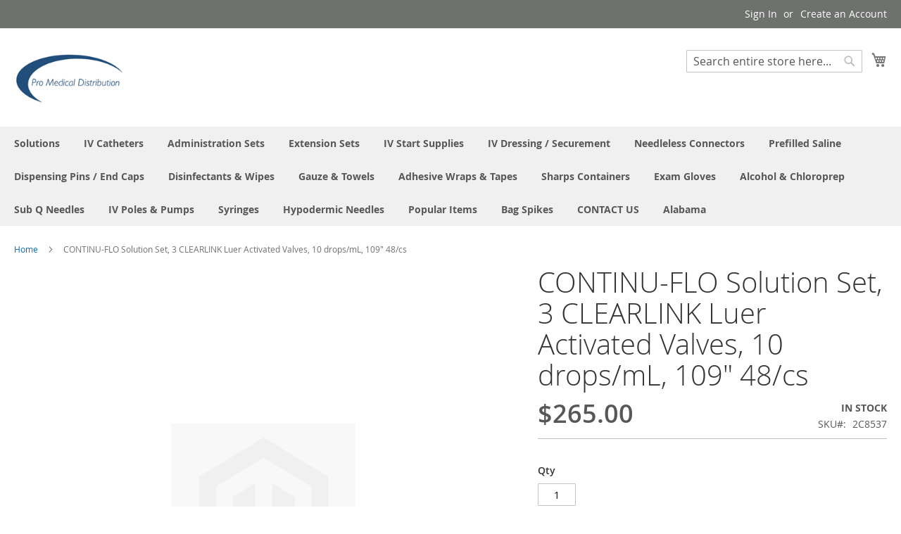

--- FILE ---
content_type: text/html; charset=UTF-8
request_url: https://promedicaldistribution.com/continu-flo-solution-set-3-clearlink-luer-activated-valves-10-drops-ml-109-48-cs.html
body_size: 11480
content:
<!doctype html>
<html lang="en">
    <head prefix="og: http://ogp.me/ns# fb: http://ogp.me/ns/fb# product: http://ogp.me/ns/product#">
        <script>
    var BASE_URL = 'https\u003A\u002F\u002Fpromedicaldistribution.com\u002F';
    var require = {
        'baseUrl': 'https\u003A\u002F\u002Fpromedicaldistribution.com\u002Fstatic\u002Fversion1652239597\u002Ffrontend\u002FPromedical\u002FTheme\u002Fen_US'
    };</script>        <meta charset="utf-8"/>
<meta name="title" content="CONTINU-FLO Solution Set, 3 CLEARLINK Luer Activated Valves, 10 drops/mL, 109&quot; 48/cs"/>
<meta name="description" content="CONTINU-FLO Solution Set, 3 CLEARLINK Luer Activated Valves, 10 drops/mL, 109&quot; 48/cs"/>
<meta name="robots" content="INDEX,FOLLOW"/>
<meta name="viewport" content="width=device-width, initial-scale=1"/>
<meta name="format-detection" content="telephone=no"/>
<title>CONTINU-FLO Solution Set, 3 CLEARLINK Luer Activated Valves, 10 drops/mL, 109&quot; 48/cs</title>
<link  rel="stylesheet" type="text/css"  media="all" href="https://promedicaldistribution.com/static/version1652239597/frontend/Promedical/Theme/en_US/mage/calendar.css" />
<link  rel="stylesheet" type="text/css"  media="all" href="https://promedicaldistribution.com/static/version1652239597/frontend/Promedical/Theme/en_US/css/styles-m.css" />
<link  rel="stylesheet" type="text/css"  media="all" href="https://promedicaldistribution.com/static/version1652239597/frontend/Promedical/Theme/en_US/MageWorx_SearchSuiteAutocomplete/css/searchsuiteautocomplete.css" />
<link  rel="stylesheet" type="text/css"  media="all" href="https://promedicaldistribution.com/static/version1652239597/frontend/Promedical/Theme/en_US/Magezon_Core/css/styles.css" />
<link  rel="stylesheet" type="text/css"  media="all" href="https://promedicaldistribution.com/static/version1652239597/frontend/Promedical/Theme/en_US/mage/gallery/gallery.css" />
<link  rel="stylesheet" type="text/css"  media="screen and (min-width: 768px)" href="https://promedicaldistribution.com/static/version1652239597/frontend/Promedical/Theme/en_US/css/styles-l.css" />
<link  rel="stylesheet" type="text/css"  media="print" href="https://promedicaldistribution.com/static/version1652239597/frontend/Promedical/Theme/en_US/css/print.css" />
<script  type="text/javascript"  src="https://promedicaldistribution.com/static/version1652239597/frontend/Promedical/Theme/en_US/requirejs/require.js"></script>
<script  type="text/javascript"  src="https://promedicaldistribution.com/static/version1652239597/frontend/Promedical/Theme/en_US/mage/requirejs/mixins.js"></script>
<script  type="text/javascript"  src="https://promedicaldistribution.com/static/version1652239597/frontend/Promedical/Theme/en_US/requirejs-config.js"></script>
<link rel="preload" as="font" crossorigin="anonymous" href="https://promedicaldistribution.com/static/version1652239597/frontend/Promedical/Theme/en_US/fonts/opensans/light/opensans-300.woff2" />
<link rel="preload" as="font" crossorigin="anonymous" href="https://promedicaldistribution.com/static/version1652239597/frontend/Promedical/Theme/en_US/fonts/opensans/regular/opensans-400.woff2" />
<link rel="preload" as="font" crossorigin="anonymous" href="https://promedicaldistribution.com/static/version1652239597/frontend/Promedical/Theme/en_US/fonts/opensans/semibold/opensans-600.woff2" />
<link rel="preload" as="font" crossorigin="anonymous" href="https://promedicaldistribution.com/static/version1652239597/frontend/Promedical/Theme/en_US/fonts/opensans/bold/opensans-700.woff2" />
<link rel="preload" as="font" crossorigin="anonymous" href="https://promedicaldistribution.com/static/version1652239597/frontend/Promedical/Theme/en_US/fonts/Luma-Icons.woff2" />
<link  rel="icon" type="image/x-icon" href="https://promedicaldistribution.com/media/favicon/websites/1/pmdlogo.png" />
<link  rel="shortcut icon" type="image/x-icon" href="https://promedicaldistribution.com/media/favicon/websites/1/pmdlogo.png" />
            <script type="text/x-magento-init">
        {
            "*": {
                "Magento_PageCache/js/form-key-provider": {}
            }
        }
    </script>

<meta property="og:type" content="product" />
<meta property="og:title"
      content="CONTINU-FLO&#x20;Solution&#x20;Set,&#x20;3&#x20;CLEARLINK&#x20;Luer&#x20;Activated&#x20;Valves,&#x20;10&#x20;drops&#x2F;mL,&#x20;109&quot;&#x20;48&#x2F;cs" />
<meta property="og:image"
      content="https://promedicaldistribution.com/static/version1652239597/frontend/Promedical/Theme/en_US/Magento_Catalog/images/product/placeholder/image.jpg" />
<meta property="og:description"
      content="" />
<meta property="og:url" content="https://promedicaldistribution.com/continu-flo-solution-set-3-clearlink-luer-activated-valves-10-drops-ml-109-48-cs.html" />
    <meta property="product:price:amount" content="265"/>
    <meta property="product:price:currency"
      content="USD"/>
    </head>
    <body data-container="body"
          data-mage-init='{"loaderAjax": {}, "loader": { "icon": "https://promedicaldistribution.com/static/version1652239597/frontend/Promedical/Theme/en_US/images/loader-2.gif"}}'
        id="html-body" itemtype="http://schema.org/Product" itemscope="itemscope" class="catalog-product-view product-continu-flo-solution-set-3-clearlink-luer-activated-valves-10-drops-ml-109-48-cs page-layout-1column">
        
<script type="text/x-magento-init">
    {
        "*": {
            "Magento_PageBuilder/js/widget-initializer": {
                "config": {"[data-content-type=\"slider\"][data-appearance=\"default\"]":{"Magento_PageBuilder\/js\/content-type\/slider\/appearance\/default\/widget":false},"[data-content-type=\"map\"]":{"Magento_PageBuilder\/js\/content-type\/map\/appearance\/default\/widget":false},"[data-content-type=\"row\"]":{"Magento_PageBuilder\/js\/content-type\/row\/appearance\/default\/widget":false},"[data-content-type=\"tabs\"]":{"Magento_PageBuilder\/js\/content-type\/tabs\/appearance\/default\/widget":false},"[data-content-type=\"slide\"]":{"Magento_PageBuilder\/js\/content-type\/slide\/appearance\/default\/widget":{"buttonSelector":".pagebuilder-slide-button","showOverlay":"hover","dataRole":"slide"}},"[data-content-type=\"banner\"]":{"Magento_PageBuilder\/js\/content-type\/banner\/appearance\/default\/widget":{"buttonSelector":".pagebuilder-banner-button","showOverlay":"hover","dataRole":"banner"}},"[data-content-type=\"buttons\"]":{"Magento_PageBuilder\/js\/content-type\/buttons\/appearance\/inline\/widget":false},"[data-content-type=\"products\"][data-appearance=\"carousel\"]":{"Magento_PageBuilder\/js\/content-type\/products\/appearance\/carousel\/widget":false}},
                "breakpoints": {"desktop":{"label":"Desktop","stage":true,"default":true,"class":"desktop-switcher","icon":"Magento_PageBuilder::css\/images\/switcher\/switcher-desktop.svg","conditions":{"min-width":"1024px"},"options":{"products":{"default":{"slidesToShow":"5"}}}},"tablet":{"conditions":{"max-width":"1024px","min-width":"768px"},"options":{"products":{"default":{"slidesToShow":"4"},"continuous":{"slidesToShow":"3"}}}},"mobile":{"label":"Mobile","stage":true,"class":"mobile-switcher","icon":"Magento_PageBuilder::css\/images\/switcher\/switcher-mobile.svg","media":"only screen and (max-width: 768px)","conditions":{"max-width":"768px","min-width":"640px"},"options":{"products":{"default":{"slidesToShow":"3"}}}},"mobile-small":{"conditions":{"max-width":"640px"},"options":{"products":{"default":{"slidesToShow":"2"},"continuous":{"slidesToShow":"1"}}}}}            }
        }
    }
</script>

<div class="cookie-status-message" id="cookie-status">
    The store will not work correctly in the case when cookies are disabled.</div>
<script type="text/x-magento-init">
    {
        "*": {
            "cookieStatus": {}
        }
    }
</script>

<script type="text/x-magento-init">
    {
        "*": {
            "mage/cookies": {
                "expires": null,
                "path": "\u002F",
                "domain": ".promedicaldistribution.com",
                "secure": false,
                "lifetime": "3600"
            }
        }
    }
</script>
    <noscript>
        <div class="message global noscript">
            <div class="content">
                <p>
                    <strong>JavaScript seems to be disabled in your browser.</strong>
                    <span>
                        For the best experience on our site, be sure to turn on Javascript in your browser.                    </span>
                </p>
            </div>
        </div>
    </noscript>

<script>
    window.cookiesConfig = window.cookiesConfig || {};
    window.cookiesConfig.secure = true;
</script><script>    require.config({
        map: {
            '*': {
                wysiwygAdapter: 'mage/adminhtml/wysiwyg/tiny_mce/tinymce4Adapter'
            }
        }
    });</script><script>
    require.config({
        paths: {
            googleMaps: 'https\u003A\u002F\u002Fmaps.googleapis.com\u002Fmaps\u002Fapi\u002Fjs\u003Fv\u003D3\u0026key\u003D'
        },
        config: {
            'Magento_PageBuilder/js/utils/map': {
                style: ''
            },
            'Magento_PageBuilder/js/content-type/map/preview': {
                apiKey: '',
                apiKeyErrorMessage: 'You\u0020must\u0020provide\u0020a\u0020valid\u0020\u003Ca\u0020href\u003D\u0027https\u003A\u002F\u002Fpromedicaldistribution.com\u002Fadminhtml\u002Fsystem_config\u002Fedit\u002Fsection\u002Fcms\u002F\u0023cms_pagebuilder\u0027\u0020target\u003D\u0027_blank\u0027\u003EGoogle\u0020Maps\u0020API\u0020key\u003C\u002Fa\u003E\u0020to\u0020use\u0020a\u0020map.'
            },
            'Magento_PageBuilder/js/form/element/map': {
                apiKey: '',
                apiKeyErrorMessage: 'You\u0020must\u0020provide\u0020a\u0020valid\u0020\u003Ca\u0020href\u003D\u0027https\u003A\u002F\u002Fpromedicaldistribution.com\u002Fadminhtml\u002Fsystem_config\u002Fedit\u002Fsection\u002Fcms\u002F\u0023cms_pagebuilder\u0027\u0020target\u003D\u0027_blank\u0027\u003EGoogle\u0020Maps\u0020API\u0020key\u003C\u002Fa\u003E\u0020to\u0020use\u0020a\u0020map.'
            },
        }
    });
</script>

<script>
    require.config({
        shim: {
            'Magento_PageBuilder/js/utils/map': {
                deps: ['googleMaps']
            }
        }
    });
</script>

<div class="page-wrapper"><header class="page-header"><div class="panel wrapper"><div class="panel header"><a class="action skip contentarea"
   href="#contentarea">
    <span>
        Skip to Content    </span>
</a>
<ul class="header links">    <li class="greet welcome" data-bind="scope: 'customer'">
        <!-- ko if: customer().fullname  -->
        <span class="logged-in"
              data-bind="text: new String('Welcome, %1!').replace('%1', customer().fullname)">
        </span>
        <!-- /ko -->
        <!-- ko ifnot: customer().fullname  -->
        <span class="not-logged-in"
              data-bind="html: ''"></span>
                <!-- /ko -->
    </li>
    <script type="text/x-magento-init">
    {
        "*": {
            "Magento_Ui/js/core/app": {
                "components": {
                    "customer": {
                        "component": "Magento_Customer/js/view/customer"
                    }
                }
            }
        }
    }
    </script>
<li class="link authorization-link" data-label="or">
    <a href="https://promedicaldistribution.com/customer/account/login/referer/aHR0cHM6Ly9wcm9tZWRpY2FsZGlzdHJpYnV0aW9uLmNvbS9jb250aW51LWZsby1zb2x1dGlvbi1zZXQtMy1jbGVhcmxpbmstbHVlci1hY3RpdmF0ZWQtdmFsdmVzLTEwLWRyb3BzLW1sLTEwOS00OC1jcy5odG1s/"        >Sign In</a>
</li>
<li><a href="https://promedicaldistribution.com/customer/account/create/" id="idSJrdi0v9" >Create an Account</a></li></ul></div></div><div class="header content"><span data-action="toggle-nav" class="action nav-toggle"><span>Toggle Nav</span></span>
<a
    class="logo"
    href="https://promedicaldistribution.com/"
    title=""
    aria-label="store logo">
    <img src="https://promedicaldistribution.com/media/logo/websites/1/pmdlogo.png"
         title=""
         alt=""
            width="170"                />
</a>

<div data-block="minicart" class="minicart-wrapper">
    <a class="action showcart" href="https://promedicaldistribution.com/checkout/cart/"
       data-bind="scope: 'minicart_content'">
        <span class="text">My Cart</span>
        <span class="counter qty empty"
              data-bind="css: { empty: !!getCartParam('summary_count') == false && !isLoading() },
               blockLoader: isLoading">
            <span class="counter-number"><!-- ko text: getCartParam('summary_count') --><!-- /ko --></span>
            <span class="counter-label">
            <!-- ko if: getCartParam('summary_count') -->
                <!-- ko text: getCartParam('summary_count') --><!-- /ko -->
                <!-- ko i18n: 'items' --><!-- /ko -->
            <!-- /ko -->
            </span>
        </span>
    </a>
            <div class="block block-minicart"
             data-role="dropdownDialog"
             data-mage-init='{"dropdownDialog":{
                "appendTo":"[data-block=minicart]",
                "triggerTarget":".showcart",
                "timeout": "2000",
                "closeOnMouseLeave": false,
                "closeOnEscape": true,
                "triggerClass":"active",
                "parentClass":"active",
                "buttons":[]}}'>
            <div id="minicart-content-wrapper" data-bind="scope: 'minicart_content'">
                <!-- ko template: getTemplate() --><!-- /ko -->
            </div>
                    </div>
        <script>window.checkout = {"shoppingCartUrl":"https:\/\/promedicaldistribution.com\/checkout\/cart\/","checkoutUrl":"https:\/\/promedicaldistribution.com\/checkout\/","updateItemQtyUrl":"https:\/\/promedicaldistribution.com\/checkout\/sidebar\/updateItemQty\/","removeItemUrl":"https:\/\/promedicaldistribution.com\/checkout\/sidebar\/removeItem\/","imageTemplate":"Magento_Catalog\/product\/image_with_borders","baseUrl":"https:\/\/promedicaldistribution.com\/","minicartMaxItemsVisible":5,"websiteId":"1","maxItemsToDisplay":10,"storeId":"1","storeGroupId":"1","customerLoginUrl":"https:\/\/promedicaldistribution.com\/customer\/account\/login\/referer\/aHR0cHM6Ly9wcm9tZWRpY2FsZGlzdHJpYnV0aW9uLmNvbS9jb250aW51LWZsby1zb2x1dGlvbi1zZXQtMy1jbGVhcmxpbmstbHVlci1hY3RpdmF0ZWQtdmFsdmVzLTEwLWRyb3BzLW1sLTEwOS00OC1jcy5odG1s\/","isRedirectRequired":false,"autocomplete":"off","captcha":{"user_login":{"isCaseSensitive":false,"imageHeight":50,"imageSrc":"","refreshUrl":"https:\/\/promedicaldistribution.com\/captcha\/refresh\/","isRequired":false,"timestamp":1768548307}}}</script>    <script type="text/x-magento-init">
    {
        "[data-block='minicart']": {
            "Magento_Ui/js/core/app": {"components":{"minicart_content":{"children":{"subtotal.container":{"children":{"subtotal":{"children":{"subtotal.totals":{"config":{"display_cart_subtotal_incl_tax":0,"display_cart_subtotal_excl_tax":1,"template":"Magento_Tax\/checkout\/minicart\/subtotal\/totals"},"children":{"subtotal.totals.msrp":{"component":"Magento_Msrp\/js\/view\/checkout\/minicart\/subtotal\/totals","config":{"displayArea":"minicart-subtotal-hidden","template":"Magento_Msrp\/checkout\/minicart\/subtotal\/totals"}}},"component":"Magento_Tax\/js\/view\/checkout\/minicart\/subtotal\/totals"}},"component":"uiComponent","config":{"template":"Magento_Checkout\/minicart\/subtotal"}}},"component":"uiComponent","config":{"displayArea":"subtotalContainer"}},"item.renderer":{"component":"Magento_Checkout\/js\/view\/cart-item-renderer","config":{"displayArea":"defaultRenderer","template":"Magento_Checkout\/minicart\/item\/default"},"children":{"item.image":{"component":"Magento_Catalog\/js\/view\/image","config":{"template":"Magento_Catalog\/product\/image","displayArea":"itemImage"}},"checkout.cart.item.price.sidebar":{"component":"uiComponent","config":{"template":"Magento_Checkout\/minicart\/item\/price","displayArea":"priceSidebar"}}}},"extra_info":{"component":"uiComponent","config":{"displayArea":"extraInfo"}},"promotion":{"component":"uiComponent","config":{"displayArea":"promotion"}}},"config":{"itemRenderer":{"default":"defaultRenderer","simple":"defaultRenderer","virtual":"defaultRenderer"},"template":"Magento_Checkout\/minicart\/content"},"component":"Magento_Checkout\/js\/view\/minicart"}},"types":[]}        },
        "*": {
            "Magento_Ui/js/block-loader": "https\u003A\u002F\u002Fpromedicaldistribution.com\u002Fstatic\u002Fversion1652239597\u002Ffrontend\u002FPromedical\u002FTheme\u002Fen_US\u002Fimages\u002Floader\u002D1.gif"
        }
    }
    </script>
</div>
<div class="block block-search">
    <div class="block block-title"><strong>Search</strong></div>
    <div class="block block-content">
        <form class="form minisearch" id="search_mini_form"
              action="https://promedicaldistribution.com/catalogsearch/result/" method="get">
            <div class="field search">
                <label class="label" for="search" data-role="minisearch-label">
                    <span>Search</span>
                </label>
                <div class="control">
                    <input id="search"
                           data-mage-init='{
                            "quickSearch": {
                                "formSelector": "#search_mini_form",
                                "url": "https://promedicaldistribution.com/search/ajax/suggest/",
                                "destinationSelector": "#search_autocomplete",
                                "minSearchLength": "2"
                            }
                        }'
                           type="text"
                           name="q"
                           value=""
                           placeholder="Search&#x20;entire&#x20;store&#x20;here..."
                           class="input-text"
                           maxlength="128"
                           role="combobox"
                           aria-haspopup="false"
                           aria-autocomplete="both"
                           autocomplete="off"
                           aria-expanded="false"/>
                    <div id="search_autocomplete" class="search-autocomplete"></div>
                    <div class="nested">
    <a class="action advanced" href="https://promedicaldistribution.com/catalogsearch/advanced/" data-action="advanced-search">
        Advanced Search    </a>
</div>

<div data-bind="scope: 'searchsuiteautocomplete_form'">
    <!-- ko template: getTemplate() --><!-- /ko -->
</div>

<script type="text/x-magento-init">
{
    "*": {
        "Magento_Ui/js/core/app": {
            "components": {
                "searchsuiteautocomplete_form": {
                    "component": "MageWorx_SearchSuiteAutocomplete/js/autocomplete"
                },
                "searchsuiteautocompleteBindEvents": {
                    "component": "MageWorx_SearchSuiteAutocomplete/js/bindEvents",
                    "config": {
                        "searchFormSelector": "#search_mini_form",
                        "searchButtonSelector": "button.search",
                        "inputSelector": "#search, #mobile_search, .minisearch input[type=\"text\"]",
                        "searchDelay": "250"
                    }
                },
                "searchsuiteautocompleteDataProvider": {
                    "component": "MageWorx_SearchSuiteAutocomplete/js/dataProvider",
                    "config": {
                        "url": "https://promedicaldistribution.com/mageworx_searchsuiteautocomplete/ajax/index/"
                    }
                }
            }
        }
    }
}
</script>                </div>
            </div>
            <div class="actions">
                <button type="submit"
                        title="Search"
                        class="action search"
                        aria-label="Search"
                >
                    <span>Search</span>
                </button>
            </div>
        </form>
    </div>
</div>
<ul class="compare wrapper"><li class="item link compare" data-bind="scope: 'compareProducts'" data-role="compare-products-link">
    <a class="action compare no-display" title="Compare&#x20;Products"
       data-bind="attr: {'href': compareProducts().listUrl}, css: {'no-display': !compareProducts().count}"
    >
        Compare Products        <span class="counter qty" data-bind="text: compareProducts().countCaption"></span>
    </a>
</li>
<script type="text/x-magento-init">
{"[data-role=compare-products-link]": {"Magento_Ui/js/core/app": {"components":{"compareProducts":{"component":"Magento_Catalog\/js\/view\/compare-products"}}}}}
</script>
</ul></div></header>    <div class="sections nav-sections">
                <div class="section-items nav-sections-items"
             data-mage-init='{"tabs":{"openedState":"active"}}'>
                                            <div class="section-item-title nav-sections-item-title"
                     data-role="collapsible">
                    <a class="nav-sections-item-switch"
                       data-toggle="switch" href="#store.menu">
                        Menu                    </a>
                </div>
                <div class="section-item-content nav-sections-item-content"
                     id="store.menu"
                     data-role="content">
                    
<nav class="navigation" data-action="navigation">
    <ul data-mage-init='{"menu":{"responsive":true, "expanded":true, "position":{"my":"left top","at":"left bottom"}}}'>
        <li  class="level0 nav-1 category-item first level-top"><a href="https://promedicaldistribution.com/solutions.html"  class="level-top" ><span>Solutions</span></a></li><li  class="level0 nav-2 category-item level-top"><a href="https://promedicaldistribution.com/iv-catheters.html"  class="level-top" ><span>IV Catheters</span></a></li><li  class="level0 nav-3 category-item level-top"><a href="https://promedicaldistribution.com/administration-sets.html"  class="level-top" ><span>Administration Sets</span></a></li><li  class="level0 nav-4 category-item level-top"><a href="https://promedicaldistribution.com/extension-sets.html"  class="level-top" ><span>Extension Sets</span></a></li><li  class="level0 nav-5 category-item level-top"><a href="https://promedicaldistribution.com/iv-start-supplies.html"  class="level-top" ><span>IV Start Supplies</span></a></li><li  class="level0 nav-6 category-item level-top"><a href="https://promedicaldistribution.com/iv-dressing-securement.html"  class="level-top" ><span>IV Dressing / Securement</span></a></li><li  class="level0 nav-7 category-item level-top"><a href="https://promedicaldistribution.com/needleless-connectors.html"  class="level-top" ><span>Needleless Connectors</span></a></li><li  class="level0 nav-8 category-item level-top"><a href="https://promedicaldistribution.com/prefilled-saline-heparin.html"  class="level-top" ><span>Prefilled Saline </span></a></li><li  class="level0 nav-9 category-item level-top"><a href="https://promedicaldistribution.com/dispensing-pins-end-caps.html"  class="level-top" ><span>Dispensing Pins / End Caps</span></a></li><li  class="level0 nav-10 category-item level-top"><a href="https://promedicaldistribution.com/disinfectants-wipes.html"  class="level-top" ><span>Disinfectants &amp; Wipes</span></a></li><li  class="level0 nav-11 category-item level-top"><a href="https://promedicaldistribution.com/gauze-towels.html"  class="level-top" ><span>Gauze &amp; Towels</span></a></li><li  class="level0 nav-12 category-item level-top"><a href="https://promedicaldistribution.com/adhesive-wraps-tapes.html"  class="level-top" ><span>Adhesive Wraps &amp; Tapes</span></a></li><li  class="level0 nav-13 category-item level-top"><a href="https://promedicaldistribution.com/sharps-containers.html"  class="level-top" ><span>Sharps Containers</span></a></li><li  class="level0 nav-14 category-item level-top"><a href="https://promedicaldistribution.com/exam-gloves.html"  class="level-top" ><span>Exam Gloves</span></a></li><li  class="level0 nav-15 category-item level-top"><a href="https://promedicaldistribution.com/alcohol-chloroprep.html"  class="level-top" ><span>Alcohol &amp; Chloroprep</span></a></li><li  class="level0 nav-16 category-item level-top"><a href="https://promedicaldistribution.com/wound-care.html"  class="level-top" ><span>Sub Q Needles</span></a></li><li  class="level0 nav-17 category-item level-top"><a href="https://promedicaldistribution.com/iv-poles-pumps.html"  class="level-top" ><span>IV Poles &amp; Pumps</span></a></li><li  class="level0 nav-18 category-item level-top"><a href="https://promedicaldistribution.com/syringes.html"  class="level-top" ><span>Syringes </span></a></li><li  class="level0 nav-19 category-item level-top"><a href="https://promedicaldistribution.com/hypodermic-needles.html"  class="level-top" ><span>Hypodermic Needles</span></a></li><li  class="level0 nav-20 category-item level-top"><a href="https://promedicaldistribution.com/popular-items.html"  class="level-top" ><span>Popular Items</span></a></li><li  class="level0 nav-21 category-item level-top"><a href="https://promedicaldistribution.com/bag-spikes.html"  class="level-top" ><span>Bag Spikes</span></a></li><li  class="level0 nav-22 category-item level-top"><a href="https://promedicaldistribution.com/contact-us.html"  class="level-top" ><span>CONTACT US</span></a></li><li  class="level0 nav-23 category-item last level-top"><a href="https://promedicaldistribution.com/alabama.html"  class="level-top" ><span>Alabama</span></a></li>            </ul>
</nav>
                </div>
                                            <div class="section-item-title nav-sections-item-title"
                     data-role="collapsible">
                    <a class="nav-sections-item-switch"
                       data-toggle="switch" href="#store.links">
                        Account                    </a>
                </div>
                <div class="section-item-content nav-sections-item-content"
                     id="store.links"
                     data-role="content">
                    <!-- Account links -->                </div>
                                    </div>
    </div>
<div class="breadcrumbs"></div>
<script type="text/x-magento-init">
    {
        ".breadcrumbs": {
            "breadcrumbs": {"categoryUrlSuffix":".html","useCategoryPathInUrl":0,"product":"CONTINU-FLO Solution Set, 3 CLEARLINK Luer Activated Valves, 10 drops\/mL, 109&quot; 48\/cs"}        }
    }
</script>
<main id="maincontent" class="page-main"><a id="contentarea" tabindex="-1"></a>
<div class="page messages"><div data-placeholder="messages"></div>
<div data-bind="scope: 'messages'">
    <!-- ko if: cookieMessages && cookieMessages.length > 0 -->
    <div aria-atomic="true" role="alert" data-bind="foreach: { data: cookieMessages, as: 'message' }" class="messages">
        <div data-bind="attr: {
            class: 'message-' + message.type + ' ' + message.type + ' message',
            'data-ui-id': 'message-' + message.type
        }">
            <div data-bind="html: $parent.prepareMessageForHtml(message.text)"></div>
        </div>
    </div>
    <!-- /ko -->

    <!-- ko if: messages().messages && messages().messages.length > 0 -->
    <div aria-atomic="true" role="alert" class="messages" data-bind="foreach: {
        data: messages().messages, as: 'message'
    }">
        <div data-bind="attr: {
            class: 'message-' + message.type + ' ' + message.type + ' message',
            'data-ui-id': 'message-' + message.type
        }">
            <div data-bind="html: $parent.prepareMessageForHtml(message.text)"></div>
        </div>
    </div>
    <!-- /ko -->
</div>
<script type="text/x-magento-init">
    {
        "*": {
            "Magento_Ui/js/core/app": {
                "components": {
                        "messages": {
                            "component": "Magento_Theme/js/view/messages"
                        }
                    }
                }
            }
    }
</script>
</div><div class="columns"><div class="column main"><div class="product-info-main"><div class="page-title-wrapper&#x20;product">
    <h1 class="page-title"
                >
        <span class="base" data-ui-id="page-title-wrapper" itemprop="name">CONTINU-FLO Solution Set, 3 CLEARLINK Luer Activated Valves, 10 drops/mL, 109&quot; 48/cs</span>    </h1>
    </div>
<div class="product-info-price"><div class="price-box price-final_price" data-role="priceBox" data-product-id="207" data-price-box="product-id-207">
    

<span class="price-container price-final_price&#x20;tax&#x20;weee"
         itemprop="offers" itemscope itemtype="http://schema.org/Offer">
        <span  id="product-price-207"                data-price-amount="265"
        data-price-type="finalPrice"
        class="price-wrapper "
    ><span class="price">$265.00</span></span>
                <meta itemprop="price" content="265" />
        <meta itemprop="priceCurrency" content="USD" />
    </span>

</div><div class="product-info-stock-sku">
            <div class="stock available" title="Availability">
            <span>In stock</span>
        </div>
    
<div class="product attribute sku">
            <strong class="type">SKU</strong>
        <div class="value" itemprop="sku">2C8537</div>
</div>
</div></div>

<div class="product-add-form">
    <form data-product-sku="2C8537"
          action="https://promedicaldistribution.com/checkout/cart/add/uenc/aHR0cHM6Ly9wcm9tZWRpY2FsZGlzdHJpYnV0aW9uLmNvbS9jb250aW51LWZsby1zb2x1dGlvbi1zZXQtMy1jbGVhcmxpbmstbHVlci1hY3RpdmF0ZWQtdmFsdmVzLTEwLWRyb3BzLW1sLTEwOS00OC1jcy5odG1s/product/207/" method="post"
          id="product_addtocart_form">
        <input type="hidden" name="product" value="207" />
        <input type="hidden" name="selected_configurable_option" value="" />
        <input type="hidden" name="related_product" id="related-products-field" value="" />
        <input type="hidden" name="item"  value="207" />
        <input name="form_key" type="hidden" value="8jwoVYwo6S5mBx0d" />                            <div class="box-tocart">
    <div class="fieldset">
                <div class="field qty">
            <label class="label" for="qty"><span>Qty</span></label>
            <div class="control">
                <input type="number"
                       name="qty"
                       id="qty"
                       min="0"
                       value="1"
                       title="Qty"
                       class="input-text qty"
                       data-validate="{&quot;required-number&quot;:true,&quot;validate-item-quantity&quot;:{&quot;minAllowed&quot;:1,&quot;maxAllowed&quot;:10000}}"
                       />
            </div>
        </div>
                <div class="actions">
            <button type="submit"
                    title="Add&#x20;to&#x20;Cart"
                    class="action primary tocart"
                    id="product-addtocart-button" disabled>
                <span>Add to Cart</span>
            </button>
            
<div id="instant-purchase" data-bind="scope:'instant-purchase'">
    <!-- ko template: getTemplate() --><!-- /ko -->
</div>
<script type="text/x-magento-init">
    {
        "#instant-purchase": {
            "Magento_Ui/js/core/app": {"components":{"instant-purchase":{"component":"Magento_InstantPurchase\/js\/view\/instant-purchase","config":{"template":"Magento_InstantPurchase\/instant-purchase","buttonText":"Instant Purchase","purchaseUrl":"https:\/\/promedicaldistribution.com\/instantpurchase\/button\/placeOrder\/"}}}}        }
    }
</script>
        </div>
    </div>
</div>
<script type="text/x-magento-init">
    {
        "#product_addtocart_form": {
            "Magento_Catalog/js/validate-product": {}
        }
    }
</script>
        
                    </form>
</div>

<script type="text/x-magento-init">
    {
        "[data-role=priceBox][data-price-box=product-id-207]": {
            "priceBox": {
                "priceConfig":  {"productId":"207","priceFormat":{"pattern":"$%s","precision":2,"requiredPrecision":2,"decimalSymbol":".","groupSymbol":",","groupLength":3,"integerRequired":false},"tierPrices":[]}            }
        }
    }
</script>
<div class="product-social-links"><div class="product-addto-links" data-role="add-to-links">
        <a href="#"
       class="action towishlist"
       data-post='{"action":"https:\/\/promedicaldistribution.com\/wishlist\/index\/add\/","data":{"product":207,"uenc":"aHR0cHM6Ly9wcm9tZWRpY2FsZGlzdHJpYnV0aW9uLmNvbS9jb250aW51LWZsby1zb2x1dGlvbi1zZXQtMy1jbGVhcmxpbmstbHVlci1hY3RpdmF0ZWQtdmFsdmVzLTEwLWRyb3BzLW1sLTEwOS00OC1jcy5odG1s"}}'
       data-action="add-to-wishlist"><span>Add to Wish List</span></a>
<script type="text/x-magento-init">
    {
        "body": {
            "addToWishlist": {"productType":"simple"}        }
    }
</script>

<a href="#" data-post='{"action":"https:\/\/promedicaldistribution.com\/catalog\/product_compare\/add\/","data":{"product":"207","uenc":"aHR0cHM6Ly9wcm9tZWRpY2FsZGlzdHJpYnV0aW9uLmNvbS9jb250aW51LWZsby1zb2x1dGlvbi1zZXQtMy1jbGVhcmxpbmstbHVlci1hY3RpdmF0ZWQtdmFsdmVzLTEwLWRyb3BzLW1sLTEwOS00OC1jcy5odG1s"}}'
        data-role="add-to-links"
        class="action tocompare"><span>Add to Compare</span></a>

</div>
</div>
</div><div class="product media"><a id="gallery-prev-area" tabindex="-1"></a>
<div class="action-skip-wrapper"><a class="action skip gallery-next-area"
   href="#gallery-next-area">
    <span>
        Skip to the end of the images gallery    </span>
</a>
</div>

<div class="gallery-placeholder _block-content-loading" data-gallery-role="gallery-placeholder">
    <img
        alt="main product photo"
        class="gallery-placeholder__image"
        src="https://promedicaldistribution.com/static/version1652239597/frontend/Promedical/Theme/en_US/Magento_Catalog/images/product/placeholder/image.jpg"
    />
</div>

<script type="text/x-magento-init">
    {
        "[data-gallery-role=gallery-placeholder]": {
            "mage/gallery/gallery": {
                "mixins":["magnifier/magnify"],
                "magnifierOpts": {"fullscreenzoom":"20","top":"","left":"","width":"","height":"","eventType":"hover","enabled":false,"mode":"outside"},
                "data": [{"thumb":"https:\/\/promedicaldistribution.com\/static\/version1652239597\/frontend\/Promedical\/Theme\/en_US\/Magento_Catalog\/images\/product\/placeholder\/thumbnail.jpg","img":"https:\/\/promedicaldistribution.com\/static\/version1652239597\/frontend\/Promedical\/Theme\/en_US\/Magento_Catalog\/images\/product\/placeholder\/image.jpg","full":"https:\/\/promedicaldistribution.com\/static\/version1652239597\/frontend\/Promedical\/Theme\/en_US\/Magento_Catalog\/images\/product\/placeholder\/image.jpg","caption":"","position":"0","isMain":true,"type":"image","videoUrl":null}],
                "options": {"nav":"thumbs","loop":true,"keyboard":true,"arrows":true,"allowfullscreen":true,"showCaption":false,"width":700,"thumbwidth":88,"thumbheight":110,"height":700,"transitionduration":500,"transition":"slide","navarrows":true,"navtype":"slides","navdir":"horizontal"},
                "fullscreen": {"nav":"thumbs","loop":true,"navdir":"horizontal","navarrows":false,"navtype":"slides","arrows":true,"showCaption":false,"transitionduration":500,"transition":"slide"},
                 "breakpoints": {"mobile":{"conditions":{"max-width":"767px"},"options":{"options":{"nav":"dots"}}}}            }
        }
    }
</script>
<script type="text/x-magento-init">
    {
        "[data-gallery-role=gallery-placeholder]": {
            "Magento_ProductVideo/js/fotorama-add-video-events": {
                "videoData": [],
                "videoSettings": [{"playIfBase":"0","showRelated":"0","videoAutoRestart":"0"}],
                "optionsVideoData": []            }
        }
    }
</script>
<div class="action-skip-wrapper"><a class="action skip gallery-prev-area"
   href="#gallery-prev-area">
    <span>
        Skip to the beginning of the images gallery    </span>
</a>
</div><a id="gallery-next-area" tabindex="-1"></a>
</div>    <div class="product info detailed">
                <div class="product data items" data-mage-init='{"tabs":{"openedState":"active"}}'>
                                            <div class="data item title"
                     data-role="collapsible" id="tab-label-description">
                    <a class="data switch"
                       tabindex="-1"
                       data-toggle="trigger"
                       href="#description"
                       id="tab-label-description-title">
                        Details                    </a>
                </div>
                <div class="data item content"
                     aria-labelledby="tab-label-description-title" id="description" data-role="content">
                    
<div class="product attribute description">
        <div class="value" >CONTINU-FLO Solution Set, 3 CLEARLINK Luer Activated Valves, 10 drops/mL, 109" 48/cs</div>
</div>
                </div>
                                            <div class="data item title"
                     data-role="collapsible" id="tab-label-additional">
                    <a class="data switch"
                       tabindex="-1"
                       data-toggle="trigger"
                       href="#additional"
                       id="tab-label-additional-title">
                        More Information                    </a>
                </div>
                <div class="data item content"
                     aria-labelledby="tab-label-additional-title" id="additional" data-role="content">
                        <div class="additional-attributes-wrapper table-wrapper">
        <table class="data table additional-attributes" id="product-attribute-specs-table">
            <caption class="table-caption">More Information</caption>
            <tbody>
                            <tr>
                    <th class="col label" scope="row">SKU</th>
                    <td class="col data" data-th="SKU">2C8537</td>
                </tr>
                        </tbody>
        </table>
    </div>
                </div>
                    </div>
    </div>
<input name="form_key" type="hidden" value="8jwoVYwo6S5mBx0d" /><div id="authenticationPopup" data-bind="scope:'authenticationPopup', style: {display: 'none'}">
        <script>window.authenticationPopup = {"autocomplete":"off","customerRegisterUrl":"https:\/\/promedicaldistribution.com\/customer\/account\/create\/","customerForgotPasswordUrl":"https:\/\/promedicaldistribution.com\/customer\/account\/forgotpassword\/","baseUrl":"https:\/\/promedicaldistribution.com\/"}</script>    <!-- ko template: getTemplate() --><!-- /ko -->
    <script type="text/x-magento-init">
        {
            "#authenticationPopup": {
                "Magento_Ui/js/core/app": {"components":{"authenticationPopup":{"component":"Magento_Customer\/js\/view\/authentication-popup","children":{"messages":{"component":"Magento_Ui\/js\/view\/messages","displayArea":"messages"},"captcha":{"component":"Magento_Captcha\/js\/view\/checkout\/loginCaptcha","displayArea":"additional-login-form-fields","formId":"user_login","configSource":"checkout"},"amazon-button":{"component":"Amazon_Login\/js\/view\/login-button-wrapper","sortOrder":"0","displayArea":"additional-login-form-fields","config":{"tooltip":"Securely login to our website using your existing Amazon details.","componentDisabled":true}}}}}}            },
            "*": {
                "Magento_Ui/js/block-loader": "https\u003A\u002F\u002Fpromedicaldistribution.com\u002Fstatic\u002Fversion1652239597\u002Ffrontend\u002FPromedical\u002FTheme\u002Fen_US\u002Fimages\u002Floader\u002D1.gif"
            }
        }
    </script>
</div>
<script type="text/x-magento-init">
    {
        "*": {
            "Magento_Customer/js/section-config": {
                "sections": {"stores\/store\/switch":["*"],"stores\/store\/switchrequest":["*"],"directory\/currency\/switch":["*"],"*":["messages"],"customer\/account\/logout":["*","recently_viewed_product","recently_compared_product","persistent"],"customer\/account\/loginpost":["*"],"customer\/account\/createpost":["*"],"customer\/account\/editpost":["*"],"customer\/ajax\/login":["checkout-data","cart","captcha"],"catalog\/product_compare\/add":["compare-products"],"catalog\/product_compare\/remove":["compare-products"],"catalog\/product_compare\/clear":["compare-products"],"sales\/guest\/reorder":["cart"],"sales\/order\/reorder":["cart"],"checkout\/cart\/add":["cart","directory-data"],"checkout\/cart\/delete":["cart"],"checkout\/cart\/updatepost":["cart"],"checkout\/cart\/updateitemoptions":["cart"],"checkout\/cart\/couponpost":["cart"],"checkout\/cart\/estimatepost":["cart"],"checkout\/cart\/estimateupdatepost":["cart"],"checkout\/onepage\/saveorder":["cart","checkout-data","last-ordered-items"],"checkout\/sidebar\/removeitem":["cart"],"checkout\/sidebar\/updateitemqty":["cart"],"rest\/*\/v1\/carts\/*\/payment-information":["cart","last-ordered-items","captcha","instant-purchase"],"rest\/*\/v1\/guest-carts\/*\/payment-information":["cart","captcha"],"rest\/*\/v1\/guest-carts\/*\/selected-payment-method":["cart","checkout-data"],"rest\/*\/v1\/carts\/*\/selected-payment-method":["cart","checkout-data","instant-purchase"],"customer\/address\/*":["instant-purchase"],"customer\/account\/*":["instant-purchase"],"vault\/cards\/deleteaction":["instant-purchase"],"multishipping\/checkout\/overviewpost":["cart"],"paypal\/express\/placeorder":["cart","checkout-data"],"paypal\/payflowexpress\/placeorder":["cart","checkout-data"],"paypal\/express\/onauthorization":["cart","checkout-data"],"persistent\/index\/unsetcookie":["persistent"],"review\/product\/post":["review"],"wishlist\/index\/add":["wishlist"],"wishlist\/index\/remove":["wishlist"],"wishlist\/index\/updateitemoptions":["wishlist"],"wishlist\/index\/update":["wishlist"],"wishlist\/index\/cart":["wishlist","cart"],"wishlist\/index\/fromcart":["wishlist","cart"],"wishlist\/index\/allcart":["wishlist","cart"],"wishlist\/shared\/allcart":["wishlist","cart"],"wishlist\/shared\/cart":["cart"],"braintree\/paypal\/placeorder":["cart","checkout-data"],"braintree\/googlepay\/placeorder":["cart","checkout-data"]},
                "clientSideSections": ["checkout-data","cart-data","chatData"],
                "baseUrls": ["https:\/\/promedicaldistribution.com\/"],
                "sectionNames": ["messages","customer","compare-products","last-ordered-items","cart","directory-data","captcha","instant-purchase","loggedAsCustomer","persistent","review","wishlist","chatData","recently_viewed_product","recently_compared_product","product_data_storage","paypal-billing-agreement"]            }
        }
    }
</script>
<script type="text/x-magento-init">
    {
        "*": {
            "Magento_Customer/js/customer-data": {
                "sectionLoadUrl": "https\u003A\u002F\u002Fpromedicaldistribution.com\u002Fcustomer\u002Fsection\u002Fload\u002F",
                "expirableSectionLifetime": 60,
                "expirableSectionNames": ["cart","persistent"],
                "cookieLifeTime": "3600",
                "updateSessionUrl": "https\u003A\u002F\u002Fpromedicaldistribution.com\u002Fcustomer\u002Faccount\u002FupdateSession\u002F"
            }
        }
    }
</script>
<script type="text/x-magento-init">
    {
        "*": {
            "Magento_Customer/js/invalidation-processor": {
                "invalidationRules": {
                    "website-rule": {
                        "Magento_Customer/js/invalidation-rules/website-rule": {
                            "scopeConfig": {
                                "websiteId": "1"
                            }
                        }
                    }
                }
            }
        }
    }
</script>
<script type="text/x-magento-init">
    {
        "body": {
            "pageCache": {"url":"https:\/\/promedicaldistribution.com\/page_cache\/block\/render\/id\/207\/","handles":["default","catalog_product_view","catalog_product_view_type_simple","catalog_product_view_id_207","catalog_product_view_sku_2C8537"],"originalRequest":{"route":"catalog","controller":"product","action":"view","uri":"\/continu-flo-solution-set-3-clearlink-luer-activated-valves-10-drops-ml-109-48-cs.html"},"versionCookieName":"private_content_version"}        }
    }
</script>

<script type="text/x-magento-init">
    {
        "body": {
            "requireCookie": {"noCookieUrl":"https:\/\/promedicaldistribution.com\/cookie\/index\/noCookies\/","triggers":[".action.towishlist"],"isRedirectCmsPage":true}        }
    }
</script>
<script type="text/x-magento-init">
    {
        "*": {
                "Magento_Catalog/js/product/view/provider": {
                    "data": {"items":{"207":{"add_to_cart_button":{"post_data":"{\"action\":\"https:\\\/\\\/promedicaldistribution.com\\\/checkout\\\/cart\\\/add\\\/uenc\\\/%25uenc%25\\\/product\\\/207\\\/\",\"data\":{\"product\":\"207\",\"uenc\":\"%uenc%\"}}","url":"https:\/\/promedicaldistribution.com\/checkout\/cart\/add\/uenc\/%25uenc%25\/product\/207\/","required_options":false},"add_to_compare_button":{"post_data":null,"url":"{\"action\":\"https:\\\/\\\/promedicaldistribution.com\\\/catalog\\\/product_compare\\\/add\\\/\",\"data\":{\"product\":\"207\",\"uenc\":\"aHR0cHM6Ly9wcm9tZWRpY2FsZGlzdHJpYnV0aW9uLmNvbS9jb250aW51LWZsby1zb2x1dGlvbi1zZXQtMy1jbGVhcmxpbmstbHVlci1hY3RpdmF0ZWQtdmFsdmVzLTEwLWRyb3BzLW1sLTEwOS00OC1jcy5odG1s\"}}","required_options":null},"price_info":{"final_price":265,"max_price":265,"max_regular_price":265,"minimal_regular_price":265,"special_price":null,"minimal_price":265,"regular_price":265,"formatted_prices":{"final_price":"<span class=\"price\">$265.00<\/span>","max_price":"<span class=\"price\">$265.00<\/span>","minimal_price":"<span class=\"price\">$265.00<\/span>","max_regular_price":"<span class=\"price\">$265.00<\/span>","minimal_regular_price":null,"special_price":null,"regular_price":"<span class=\"price\">$265.00<\/span>"},"extension_attributes":{"msrp":{"msrp_price":"<span class=\"price\">$0.00<\/span>","is_applicable":"","is_shown_price_on_gesture":"","msrp_message":"","explanation_message":"Our price is lower than the manufacturer&#039;s &quot;minimum advertised price.&quot; As a result, we cannot show you the price in catalog or the product page. <br><br> You have no obligation to purchase the product once you know the price. You can simply remove the item from your cart."},"tax_adjustments":{"final_price":265,"max_price":265,"max_regular_price":265,"minimal_regular_price":265,"special_price":265,"minimal_price":265,"regular_price":265,"formatted_prices":{"final_price":"<span class=\"price\">$265.00<\/span>","max_price":"<span class=\"price\">$265.00<\/span>","minimal_price":"<span class=\"price\">$265.00<\/span>","max_regular_price":"<span class=\"price\">$265.00<\/span>","minimal_regular_price":null,"special_price":"<span class=\"price\">$265.00<\/span>","regular_price":"<span class=\"price\">$265.00<\/span>"}},"weee_attributes":[],"weee_adjustment":"<span class=\"price\">$265.00<\/span>"}},"images":[{"url":"https:\/\/promedicaldistribution.com\/static\/version1652239597\/frontend\/Promedical\/Theme\/en_US\/Magento_Catalog\/images\/product\/placeholder\/small_image.jpg","code":"recently_viewed_products_grid_content_widget","height":300,"width":240,"label":"CONTINU-FLO Solution Set, 3 CLEARLINK Luer Activated Valves, 10 drops\/mL, 109\" 48\/cs","resized_width":240,"resized_height":300},{"url":"https:\/\/promedicaldistribution.com\/static\/version1652239597\/frontend\/Promedical\/Theme\/en_US\/Magento_Catalog\/images\/product\/placeholder\/small_image.jpg","code":"recently_viewed_products_list_content_widget","height":340,"width":270,"label":"CONTINU-FLO Solution Set, 3 CLEARLINK Luer Activated Valves, 10 drops\/mL, 109\" 48\/cs","resized_width":270,"resized_height":340},{"url":"https:\/\/promedicaldistribution.com\/static\/version1652239597\/frontend\/Promedical\/Theme\/en_US\/Magento_Catalog\/images\/product\/placeholder\/small_image.jpg","code":"recently_viewed_products_images_names_widget","height":90,"width":75,"label":"CONTINU-FLO Solution Set, 3 CLEARLINK Luer Activated Valves, 10 drops\/mL, 109\" 48\/cs","resized_width":75,"resized_height":90},{"url":"https:\/\/promedicaldistribution.com\/static\/version1652239597\/frontend\/Promedical\/Theme\/en_US\/Magento_Catalog\/images\/product\/placeholder\/small_image.jpg","code":"recently_compared_products_grid_content_widget","height":300,"width":240,"label":"CONTINU-FLO Solution Set, 3 CLEARLINK Luer Activated Valves, 10 drops\/mL, 109\" 48\/cs","resized_width":240,"resized_height":300},{"url":"https:\/\/promedicaldistribution.com\/static\/version1652239597\/frontend\/Promedical\/Theme\/en_US\/Magento_Catalog\/images\/product\/placeholder\/small_image.jpg","code":"recently_compared_products_list_content_widget","height":340,"width":270,"label":"CONTINU-FLO Solution Set, 3 CLEARLINK Luer Activated Valves, 10 drops\/mL, 109\" 48\/cs","resized_width":270,"resized_height":340},{"url":"https:\/\/promedicaldistribution.com\/static\/version1652239597\/frontend\/Promedical\/Theme\/en_US\/Magento_Catalog\/images\/product\/placeholder\/thumbnail.jpg","code":"recently_compared_products_images_names_widget","height":90,"width":75,"label":"CONTINU-FLO Solution Set, 3 CLEARLINK Luer Activated Valves, 10 drops\/mL, 109\" 48\/cs","resized_width":75,"resized_height":90}],"url":"https:\/\/promedicaldistribution.com\/continu-flo-solution-set-3-clearlink-luer-activated-valves-10-drops-ml-109-48-cs.html","id":207,"name":"CONTINU-FLO Solution Set, 3 CLEARLINK Luer Activated Valves, 10 drops\/mL, 109\" 48\/cs","type":"simple","is_salable":"1","store_id":1,"currency_code":"USD","extension_attributes":{"review_html":"","wishlist_button":{"post_data":null,"url":"{\"action\":\"https:\\\/\\\/promedicaldistribution.com\\\/wishlist\\\/index\\\/add\\\/\",\"data\":{\"product\":207,\"uenc\":\"aHR0cHM6Ly9wcm9tZWRpY2FsZGlzdHJpYnV0aW9uLmNvbS9jb250aW51LWZsby1zb2x1dGlvbi1zZXQtMy1jbGVhcmxpbmstbHVlci1hY3RpdmF0ZWQtdmFsdmVzLTEwLWRyb3BzLW1sLTEwOS00OC1jcy5odG1s\"}}","required_options":null}},"is_available":true}},"store":"1","currency":"USD","productCurrentScope":"website"}            }
        }
    }
</script>




</div></div></main><footer class="page-footer"><div class="footer content"><div class="block newsletter">
    <div class="title"><strong>Newsletter</strong></div>
    <div class="content">
        <form class="form subscribe"
            novalidate
            action="https://promedicaldistribution.com/newsletter/subscriber/new/"
            method="post"
            data-mage-init='{"validation": {"errorClass": "mage-error"}}'
            id="newsletter-validate-detail">
            <div class="field newsletter">
                <div class="control">
                    <label for="newsletter">
                        <span class="label">
                            Sign Up for Our Newsletter:                        </span>
                        <input name="email" type="email" id="newsletter"
                               placeholder="Enter your email address"
                               data-mage-init='{"mage/trim-input":{}}'
                               data-validate="{required:true, 'validate-email':true}"
                        />
                    </label>
                </div>
            </div>
            <div class="actions">
                <button class="action subscribe primary"
                        title="Subscribe"
                        type="submit"
                        aria-label="Subscribe">
                    <span>Subscribe</span>
                </button>
            </div>
        </form>
    </div>
</div>
<script type="text/x-magento-init">
    {
        "*": {
            "Magento_Customer/js/block-submit-on-send": {
                "formId": "newsletter-validate-detail"
            }
        }
    }
</script>
<ul class="footer links"><li class="nav item"><a href="https://promedicaldistribution.com/search/term/popular/">Search Terms</a></li><li class="nav item"><a href="https://promedicaldistribution.com/privacy-policy-cookie-restriction-mode/">Privacy and Cookie Policy</a></li><li class="nav item"><a href="https://promedicaldistribution.com/catalogsearch/advanced/" data-action="advanced-search">Advanced Search</a></li><li class="nav item"><a href="https://promedicaldistribution.com/sales/guest/form/">Orders and Returns</a></li><li class="nav item"><a href="https://promedicaldistribution.com/contact/">Contact Us</a></li></ul></div></footer><script type="text/x-magento-init">
        {
            "*": {
                "Magento_Ui/js/core/app": {
                    "components": {
                        "storage-manager": {
                            "component": "Magento_Catalog/js/storage-manager",
                            "appendTo": "",
                            "storagesConfiguration" : {"recently_viewed_product":{"requestConfig":{"syncUrl":"https:\/\/promedicaldistribution.com\/catalog\/product\/frontend_action_synchronize\/"},"lifetime":"1000","allowToSendRequest":null},"recently_compared_product":{"requestConfig":{"syncUrl":"https:\/\/promedicaldistribution.com\/catalog\/product\/frontend_action_synchronize\/"},"lifetime":"1000","allowToSendRequest":null},"product_data_storage":{"updateRequestConfig":{"url":"https:\/\/promedicaldistribution.com\/rest\/default\/V1\/products-render-info"},"requestConfig":{"syncUrl":"https:\/\/promedicaldistribution.com\/catalog\/product\/frontend_action_synchronize\/"},"allowToSendRequest":null}}                        }
                    }
                }
            }
        }
</script>
<style>
.table-checkout-shipping-method tbody .col-price {display:none;} 
.table-checkout-shipping-method tbody td input[type='radio'] {display:none;}
.home_banner_wrapper figure img {
    width: 100%;
}


.payment-method-billing-address {
    display: none;
}

.opc-summary-wrapper .table-totals tbody .shipping .amount .price {
    font-size: 0;
    display: inline-block;
}
.opc-summary-wrapper .table-totals tbody .shipping .amount .price:after {
    content: "TBD";
    display: inline-block;
    font-size: 1.4rem;
}
</style><small class="copyright">
    <span>Copyright © 2022 Pro Medical Distribution LLC All rights reserved.</span>
</small>
</div>    </body>
</html>
